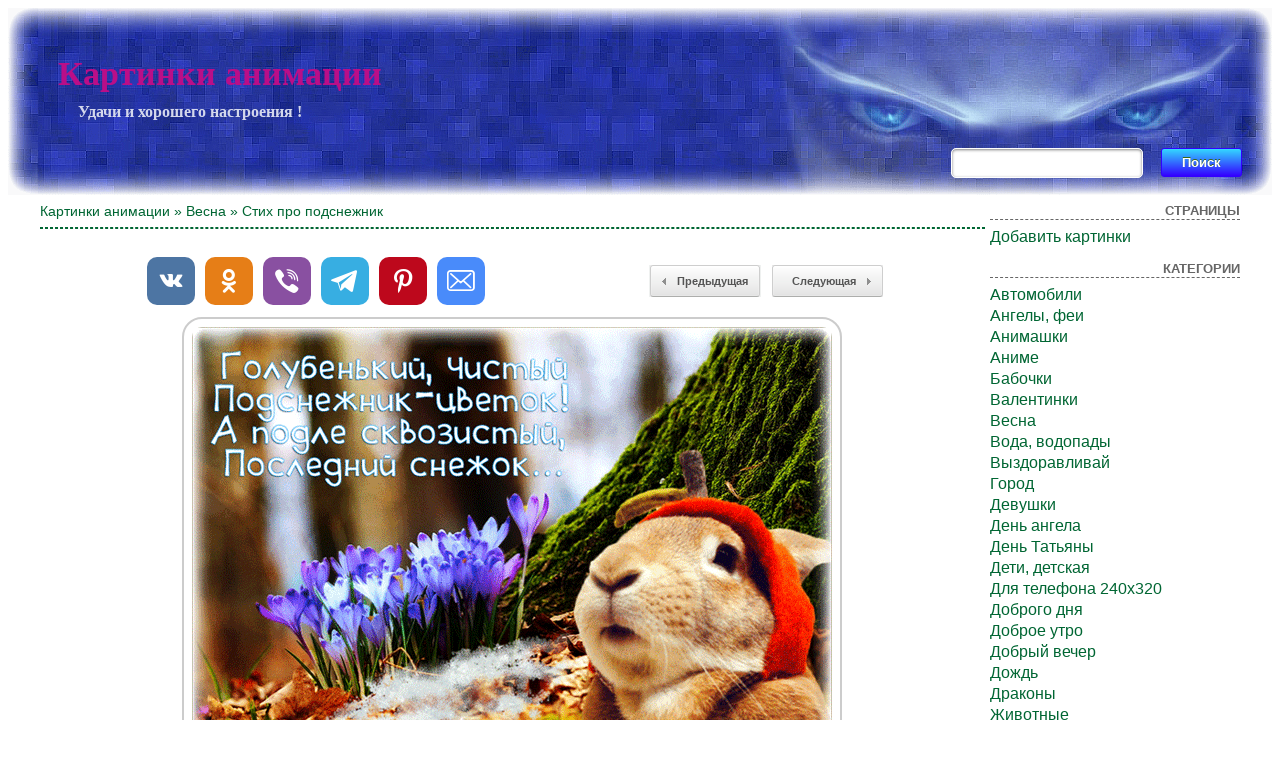

--- FILE ---
content_type: text/html; charset=UTF-8
request_url: https://cool-pictures.su/stih-pro-podsnezhnik/
body_size: 5597
content:
<!DOCTYPE html>
<html xmlns="http://www.w3.org/1999/xhtml" dir="ltr" lang="ru-RU">

<head>
<meta http-equiv="Content-Type" content="text/html; charset=UTF-8" />
<meta name="google-site-verification" content="LJPuRepfBtV7bGVTkDk2IDob4EQSdfQK0UHP2UT-O1g" />
<meta name="yandex-verification" content="523449d12161ddc9" />

<title>Стих про подснежник - Картинки анимации</title>
<meta name="description" content="Картинки стих про подснежник - и другие самые красивые анимации ждут Вас на сайте ! Поздравительные открытки - это отличный бесплатный подарок для друзей !">
<meta property="og:image" content="https://cool-pictures.su/wp-content/uploads/2019/04/10/980081848.gif" />
<link rel="shortcut icon" href="https://cool-pictures.su/wp-content/themes/fluid-blogging/favicon.ico" type="image/x-icon" />
<link rel="stylesheet" href="https://cool-pictures.su/wp-content/themes/fluid-blogging/style.css" type="text/css" media="screen" />
<link rel="pingback" href="https://cool-pictures.su/xmlrpc.php" />
<link rel='stylesheet' id='style-css'  href='https://cool-pictures.su/wp-content/plugins/simple-google-recaptcha/style.css?v=2.9&#038;ver=3.4.1' type='text/css' media='all' />
<script type='text/javascript' src='https://cool-pictures.su/wp-content/themes/fluid-blogging/js/jquery-3.3.1.min.js?ver=3.4.1'></script>
<script type='text/javascript'>
/* <![CDATA[ */
var sgr_recaptcha = {"site_key":"6Le59zIUAAAAAOsc2mfGXArgPHQNqYSSw23K5PVY"};
/* ]]> */
</script>
<script type='text/javascript' src='https://cool-pictures.su/wp-content/plugins/simple-google-recaptcha/main.js?v=2.9&#038;ver=3.4.1'></script>
<script type='text/javascript' src='https://www.google.com/recaptcha/api.js?hl=ru_RU&#038;onload=sgr&#038;render=explicit&#038;ver=3.4.1'></script>
<link rel='canonical' href='https://cool-pictures.su/stih-pro-podsnezhnik/' />
</head>

<body>
<div class="center-box">
<div class="left-box">
<div class="right-box">
<div class="name-site"><a href="https://cool-pictures.su/">Картинки анимации</a><div class="descr">Удачи и хорошего настроения !</div></div>
<div class="search"><form method="get" id="searchform" action="https://cool-pictures.su/">
<label class="hidden" for="s"></label>
<table><tr>
<td><input type="text" id="text" name="s" value=""></td>
<td><input type="submit" id="submit" name="submit" value="Поиск"></td>
</tr></table>
</form></div>
</div>
</div>
</div>

<!-- <div id="new_year"></div> -->

<div id="wrapper">

   <div id="bd">
	<div id="yui-main">
	<div class="yui-b"><div class="yui-g">


		<div class="post" id="post-360">

<h3 class="posttitle"><a href="https://cool-pictures.su" rel="nofollow">Картинки анимации</a> » <a href="https://cool-pictures.su/category/spring/" title="Весна">Весна</a> » Стих про подснежник</h3>
<hr class="hrsingle" align="left"><br>

<div align="center">
<!-- Size 920x120 -->

</div>

<table width="100%" cellspacing="1"><tr>
<td class="postbottom" style="padding-left:100px;">
<!-- Social -->
<script async src="https://cool-pictures.su/wp-content/themes/fluid-blogging/usocial/usocial.js" data-script="usocial" charset="utf-8"></script>
<div class="uSocial-Share" data-type="share" data-options="round-rect,style1,default,absolute,horizontal,size48,counter0,nomobile" data-social="vk,ok,vi,telegram,pinterest,email"></div>
<!-- /Social -->
</td>

<td class="postbottom" align="right"><div class="link-left"><a href="https://cool-pictures.su/vesna-s-petuhami/">Предыдущая</a></div></td>
<td class="postbottom" style="padding-right:100px;" align="right" width="1"><div class="link-right"><a href="https://cool-pictures.su/chas-vesnyi-prishel/">Следующая </a></div></td>
</tr></table>

			<div class="entry">
<div align="center"><img style="display:none;" src="https://cool-pictures.su/wp-content/uploads/2019/04/10/980081848.jpg" alt="Стих про подснежник"></div><div align="center"><img src="/wp-content/uploads/2019/04/10/980081848.gif" alt="Стих про подснежник"></div>

						

			<p class="postmetadata" style="padding-top: 5px;" align="center">
			<span class="date">25 Апрель, 2025</span> | Просмотров: 1284
					</p>

<div align="center">
<!-- Size 920x120 -->

</div><br>

<div id="showurls" style="display: none;"><table align="center">
<tr><td><b>HTML img:</b></td><td><textarea id="html-img" rows="3" cols="70" onclick="this.select()"></textarea></td></tr>
<tr><td><b>HTML link:</b></td><td><textarea id="html-link" rows="3" cols="70" onclick="this.select()"></textarea></td></tr>
<tr><td><b>BBCode:</b></td><td><textarea id="bbcode" rows="3" cols="70" onclick="this.select()"></textarea></td></tr>
<tr><td><b>Link GIF:</b></td><td><textarea id="link-gif" rows="2" cols="70" onclick="this.select()"></textarea></td></tr>
<tr><td><b>Link JPG:</b></td><td><textarea id="link-jpg" rows="2" cols="70" onclick="this.select()"></textarea></td></tr>
</table></div>
<center id="showurl"><a href="#" class="urls" onclick="return false;">Ссылки для вставки</a></center>
<center id="hidenax"><a href="#" class="urls" onclick="return false;">Скрыть ссылки</a></center>
<script type="text/javascript">
$(document).ready(function() {$('#showurl').click(function(){$('#showurls').show('slow'); $('#showurl').hide('fast'); $('#hidenax').show('fast');}); $('#hidenax').click(function(){$('#showurls').hide('slow'); $('#hidenax').hide('fast'); $('#showurl').show('fast');});});
document.getElementById('html-img').value='<a href="'+location.href+'" title="Стих про подснежник"><img src="https://cool-pictures.su/wp-content/uploads/2019/04/10/980081848.gif" alt="Стих про подснежник"></a>';
document.getElementById('html-link').value='<a href="'+location.href+'" title="Стих про подснежник">Стих про подснежник</a>'; 
document.getElementById('bbcode').value='[url='+location.href+'][img]https://cool-pictures.su/wp-content/uploads/2019/04/10/980081848.gif[/img][/url]';
document.getElementById('link-gif').value='https://cool-pictures.su/wp-content/uploads/2019/04/10/980081848.gif';
document.getElementById('link-jpg').value='https://cool-pictures.su/wp-content/uploads/2019/04/10/980081848.jpg';
</script>

<table width="100%" border="0" style="margin-top: 10px;"><tr><td class="postinforms"><a href="https://cool-pictures.su/vesna-s-petuhami/"><img src="https://cool-pictures.su/wp-content/uploads/2019/04/10/576603282.jpg" alt="Весна с петухами" style="width:200px;"></a><br><a href="https://cool-pictures.su/vesna-s-petuhami/">Весна с петухами</a></td><td class="postinforms"><a href="https://cool-pictures.su/kartinka-s-frazoy-pro-vesnu/"><img src="https://cool-pictures.su/wp-content/uploads/2019/04/10/651198402.jpg" alt="Картинка с фразой про весну" style="width:200px;"></a><br><a href="https://cool-pictures.su/kartinka-s-frazoy-pro-vesnu/">Картинка с фразой про весну</a></td><td class="postinforms"><a href="https://cool-pictures.su/vesennego-nastroeniya-5/"><img src="https://cool-pictures.su/wp-content/uploads/2021/04/11/750703708.jpg" alt="Весеннего настроения" style="width:200px;"></a><br><a href="https://cool-pictures.su/vesennego-nastroeniya-5/">Весеннего настроения</a></td><td class="postinforms"><a href="https://cool-pictures.su/samyj-luchshij-den-segodnya/"><img src="https://cool-pictures.su/wp-content/uploads/2021/04/09/495995938.jpg" alt="Самый лучший день - сегодня" style="width:200px;"></a><br><a href="https://cool-pictures.su/samyj-luchshij-den-segodnya/">Самый лучший день - сегодня</a></td></tr></table>

			</div>
		</div>

	<div id="commentsarea">


<!-- You can start editing here. -->


			<!-- If comments are open, but there are no comments. -->

	 


<h3 id="respond">Обсуждение по теме:</h3>


<form action="https://cool-pictures.su/wp-comments-post.php" method="post" id="commentform">


<p><input type="text" name="author" id="author" value="" size="22" tabindex="1" aria-required='true' />
<label for="author"><small>Имя (обязательно)</small></label></p>

<p><input type="text" name="email" id="email" value="" size="22" tabindex="2" aria-required='true' />
<label for="email"><small>E-Mail (не публикуется) (обязательно)</small></label></p>


<p><textarea name="comment" id="comment" cols="100%" rows="7" tabindex="4"></textarea></p>

<input id="spam-filter" type="text" value="360" name="0KHRgtC40YUg0L/RgNC+INC/0L7QtNGB0L3QtdC20L3QuNC6">
<style>#spam-filter {display:none;}</style>

<p><input name="submit" type="submit" id="submit" tabindex="5" value="Добавить комментарий" />
<input type="hidden" name="comment_post_ID" value="360" />
</p>

</form>



<br clear="all"/><br/>

</div>
	
</div>
</div>
	</div>

<div id="sidebar">
<ul>

	<li id="pages-2" class="widget widget_pages"><h2 class="widgettitle">Страницы</h2>		<ul>
			<li class="page_item page-item-130"><a href="https://cool-pictures.su/dobavit-kartinki/">Добавить картинки</a></li>
		</ul>
		</li>
<li class="categories"><h2>Категории</h2><ul>	<li class="cat-item cat-item-67"><a href="https://cool-pictures.su/category/cars/" title="Автомобили">Автомобили</a>
</li>
	<li class="cat-item cat-item-32"><a href="https://cool-pictures.su/category/angels-fairies/" title="Ангелы, феи">Ангелы, феи</a>
</li>
	<li class="cat-item cat-item-23"><a href="https://cool-pictures.su/category/animashki/" title="Анимашки">Анимашки</a>
</li>
	<li class="cat-item cat-item-70"><a href="https://cool-pictures.su/category/anime/" title="Аниме">Аниме</a>
</li>
	<li class="cat-item cat-item-61"><a href="https://cool-pictures.su/category/butterflies/" title="Бабочки">Бабочки</a>
</li>
	<li class="cat-item cat-item-41"><a href="https://cool-pictures.su/category/valentines/" title="Валентинки">Валентинки</a>
</li>
	<li class="cat-item cat-item-36"><a href="https://cool-pictures.su/category/spring/" title="Весна">Весна</a>
</li>
	<li class="cat-item cat-item-45"><a href="https://cool-pictures.su/category/water-waterfalls/" title="Вода, водопады">Вода, водопады</a>
</li>
	<li class="cat-item cat-item-47"><a href="https://cool-pictures.su/category/get-well/" title="Выздоравливай">Выздоравливай</a>
</li>
	<li class="cat-item cat-item-64"><a href="https://cool-pictures.su/category/city/" title="Город">Город</a>
</li>
	<li class="cat-item cat-item-51"><a href="https://cool-pictures.su/category/girls/" title="Девушки">Девушки</a>
</li>
	<li class="cat-item cat-item-71"><a href="https://cool-pictures.su/category/day-angel/" title="День ангела">День ангела</a>
</li>
	<li class="cat-item cat-item-42"><a href="https://cool-pictures.su/category/tatyana-s-day/" title="День Татьяны">День Татьяны</a>
</li>
	<li class="cat-item cat-item-20"><a href="https://cool-pictures.su/category/children/" title="Дети, детская">Дети, детская</a>
</li>
	<li class="cat-item cat-item-53"><a href="https://cool-pictures.su/category/dlya-telefona/" title="Для телефона 240х320">Для телефона 240х320</a>
</li>
	<li class="cat-item cat-item-350"><a href="https://cool-pictures.su/category/dobrogo-dnya/" title="Доброго дня">Доброго дня</a>
</li>
	<li class="cat-item cat-item-17"><a href="https://cool-pictures.su/category/good-morning/" title="Доброе утро">Доброе утро</a>
</li>
	<li class="cat-item cat-item-101"><a href="https://cool-pictures.su/category/dobryj-vecher/" title="Добрый вечер">Добрый вечер</a>
</li>
	<li class="cat-item cat-item-49"><a href="https://cool-pictures.su/category/rain/" title="Дождь">Дождь</a>
</li>
	<li class="cat-item cat-item-55"><a href="https://cool-pictures.su/category/dragons/" title="Драконы">Драконы</a>
</li>
	<li class="cat-item cat-item-21"><a href="https://cool-pictures.su/category/animals/" title="Животные">Животные</a>
</li>
	<li class="cat-item cat-item-16"><a href="https://cool-pictures.su/category/winter/" title="Зима">Зима</a>
</li>
	<li class="cat-item cat-item-66"><a href="https://cool-pictures.su/category/celebrities/" title="Знаменитости">Знаменитости</a>
</li>
	<li class="cat-item cat-item-44"><a href="https://cool-pictures.su/category/epiphany/" title="Крещение">Крещение</a>
</li>
	<li class="cat-item cat-item-19"><a href="https://cool-pictures.su/category/summer/" title="Лето">Лето</a>
</li>
	<li class="cat-item cat-item-29"><a href="https://cool-pictures.su/category/love/" title="Любовь">Любовь</a>
</li>
	<li class="cat-item cat-item-39"><a href="https://cool-pictures.su/category/maslenitsa/" title="Масленица">Масленица</a>
</li>
	<li class="cat-item cat-item-62"><a href="https://cool-pictures.su/category/sea/" title="Море">Море</a>
</li>
	<li class="cat-item cat-item-68"><a href="https://cool-pictures.su/category/men/" title="Мужчины">Мужчины</a>
</li>
	<li class="cat-item cat-item-48"><a href="https://cool-pictures.su/category/fire/" title="Огонь">Огонь</a>
</li>
	<li class="cat-item cat-item-31"><a href="https://cool-pictures.su/category/autumn/" title="Осень">Осень</a>
</li>
	<li class="cat-item cat-item-35"><a href="https://cool-pictures.su/category/otkryitki-1-aprelya/" title="Открытки 1 апреля">Открытки 1 апреля</a>
</li>
	<li class="cat-item cat-item-33"><a href="https://cool-pictures.su/category/otkryitki-1-maya/" title="Открытки 1 Мая">Открытки 1 Мая</a>
</li>
	<li class="cat-item cat-item-60"><a href="https://cool-pictures.su/category/otkryitki-1-sentyabrya/" title="Открытки 1 сентября">Открытки 1 сентября</a>
</li>
	<li class="cat-item cat-item-40"><a href="https://cool-pictures.su/category/otkryitki-23-fevralya/" title="Открытки 23 февраля">Открытки 23 февраля</a>
</li>
	<li class="cat-item cat-item-25"><a href="https://cool-pictures.su/category/otkryitki-8-marta/" title="Открытки 8 Марта">Открытки 8 Марта</a>
</li>
	<li class="cat-item cat-item-22"><a href="https://cool-pictures.su/category/otkryitki-9-maya/" title="Открытки 9 Мая">Открытки 9 Мая</a>
</li>
	<li class="cat-item cat-item-34"><a href="https://cool-pictures.su/category/postcards-for-holidays/" title="Открытки к праздникам">Открытки к праздникам</a>
</li>
	<li class="cat-item cat-item-28"><a href="https://cool-pictures.su/category/otkryitki-s-dnem-rozhdenya/" title="Открытки С Днем рожденья">Открытки С Днем рожденья</a>
</li>
	<li class="cat-item cat-item-15"><a href="https://cool-pictures.su/category/otkryitki-happy-new-year/" title="Открытки С Новым 2025 годом">Открытки С Новым 2025 годом</a>
</li>
	<li class="cat-item cat-item-109"><a href="https://cool-pictures.su/category/otkryitki-old-new-year/" title="Открытки Старый Новый год">Открытки Старый Новый год</a>
</li>
	<li class="cat-item cat-item-24"><a href="https://cool-pictures.su/category/easter/" title="Пасха">Пасха</a>
</li>
	<li class="cat-item cat-item-65"><a href="https://cool-pictures.su/category/landscapes/" title="Пейзажи">Пейзажи</a>
</li>
	<li class="cat-item cat-item-103"><a href="https://cool-pictures.su/category/wishes/" title="Пожелания, надписи">Пожелания, надписи</a>
</li>
	<li class="cat-item cat-item-30"><a href="https://cool-pictures.su/category/hi/" title="Привет">Привет</a>
</li>
	<li class="cat-item cat-item-26"><a href="https://cool-pictures.su/category/jokes/" title="Приколы">Приколы</a>
</li>
	<li class="cat-item cat-item-57"><a href="https://cool-pictures.su/category/nature/" title="Природа">Природа</a>
</li>
	<li class="cat-item cat-item-58"><a href="https://cool-pictures.su/category/birds/" title="Птицы">Птицы</a>
</li>
	<li class="cat-item cat-item-38"><a href="https://cool-pictures.su/category/sundry/" title="Разное">Разное</a>
</li>
	<li class="cat-item cat-item-54"><a href="https://cool-pictures.su/category/religion-and-crosses/" title="Религия и кресты">Религия и кресты</a>
</li>
	<li class="cat-item cat-item-37"><a href="https://cool-pictures.su/category/with-inscriptions/" title="С Надписями">С Надписями</a>
</li>
	<li class="cat-item cat-item-27"><a href="https://cool-pictures.su/category/merry-christmas/" title="С Рождеством">С Рождеством</a>
</li>
	<li class="cat-item cat-item-69"><a href="https://cool-pictures.su/category/burning-candles/" title="Свечи горящие">Свечи горящие</a>
</li>
	<li class="cat-item cat-item-59"><a href="https://cool-pictures.su/category/hearts/" title="Сердечки">Сердечки</a>
</li>
	<li class="cat-item cat-item-43"><a href="https://cool-pictures.su/category/funny/" title="Смешные">Смешные</a>
</li>
	<li class="cat-item cat-item-63"><a href="https://cool-pictures.su/category/snow/" title="Снег">Снег</a>
</li>
	<li class="cat-item cat-item-56"><a href="https://cool-pictures.su/category/thank-you/" title="Спасибо">Спасибо</a>
</li>
	<li class="cat-item cat-item-18"><a href="https://cool-pictures.su/category/good-night/" title="Спокойной ночи">Спокойной ночи</a>
</li>
	<li class="cat-item cat-item-93"><a href="https://cool-pictures.su/category/poems-and-phrases/" title="Стихи и фразы">Стихи и фразы</a>
</li>
	<li class="cat-item cat-item-52"><a href="https://cool-pictures.su/category/fantasy/" title="Фэнтези">Фэнтези</a>
</li>
	<li class="cat-item cat-item-46"><a href="https://cool-pictures.su/category/halloween/" title="Хэллоуин">Хэллоуин</a>
</li>
	<li class="cat-item cat-item-50"><a href="https://cool-pictures.su/category/flowers/" title="Цветы">Цветы</a>
</li>
</ul></li>
<li><h2>Управление</h2>
	<ul>
	<li><a href="https://cool-pictures.su/wp-login.php?action=register">Регистрация</a></li>	<li><a href="https://cool-pictures.su/wp-login.php">Вход</a></li>

	
	</ul>
</li>




<hr>


<script type="text/javascript">
<!--
var _acic={dataProvider:10};(function(){var e=document.createElement("script");e.type="text/javascript";e.async=true;e.src="https://www.acint.net/aci.js";var t=document.getElementsByTagName("script")[0];t.parentNode.insertBefore(e,t)})()
//-->
</script>
</ul>
</div>
	</div>

<div class="pagenavi"></div>
<br clear="all">
<div id="bottom">
<p class="copyright">Права на все работы, принадлежат их авторам.</p>
<p class="copyright">© 2010-2025 Cool-Pictures.su</p>
<p class="copyright">
<!--LiveInternet counter--><a href="https://www.liveinternet.ru/click"
target="_blank"><img id="licnt25F7" width="16" height="16" style="border:0" 
title="LiveInternet"
src="[data-uri]"
alt=""/></a><script>(function(d,s){d.getElementById("licnt25F7").src=
"https://counter.yadro.ru/hit?t45.1;r"+escape(d.referrer)+
((typeof(s)=="undefined")?"":";s"+s.width+"*"+s.height+"*"+
(s.colorDepth?s.colorDepth:s.pixelDepth))+";u"+escape(d.URL)+
";h"+escape(d.title.substring(0,150))+";"+Math.random()})
(document,screen)</script><!--/LiveInternet-->
</p>
</div>

</div>
<script defer src="https://static.cloudflareinsights.com/beacon.min.js/vcd15cbe7772f49c399c6a5babf22c1241717689176015" integrity="sha512-ZpsOmlRQV6y907TI0dKBHq9Md29nnaEIPlkf84rnaERnq6zvWvPUqr2ft8M1aS28oN72PdrCzSjY4U6VaAw1EQ==" data-cf-beacon='{"version":"2024.11.0","token":"7c09a274ef8645a8b04bc002983784b0","r":1,"server_timing":{"name":{"cfCacheStatus":true,"cfEdge":true,"cfExtPri":true,"cfL4":true,"cfOrigin":true,"cfSpeedBrain":true},"location_startswith":null}}' crossorigin="anonymous"></script>
</body>
</html>